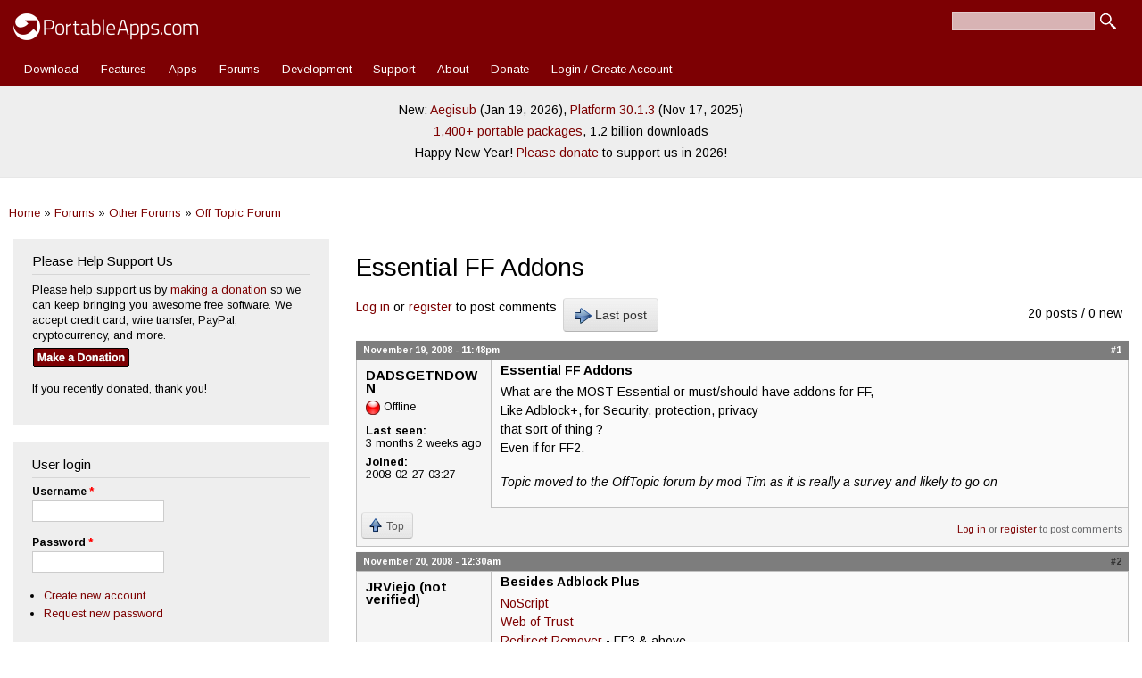

--- FILE ---
content_type: text/html; charset=utf-8
request_url: https://portableapps.com/node/16792
body_size: 12317
content:
<!DOCTYPE html>
<html lang="en" dir="ltr" 
  xmlns:fb="https://ogp.me/ns/fb#">

<head>
	<meta name="google-site-verification" content="tKzOu_UXQNYXFsoyzibA3PM5LbUqMrQv8DQjZ3gfqgE" />
	<meta property="og:url" content="https://portableapps.com/node/16792" />
	<meta property="og:site_name" content="PortableApps.com - Portable software for USB, portable, and cloud drives" />
	<meta property="fb:appid" content="443950785581" />
	<meta property="og:type" content="article" /><meta property="og:title" content="Essential FF Addons | PortableApps.com" /><title>Essential FF Addons | PortableApps.com</title>	<link rel="alternate" type="application/rss+xml" title="PortableApps.com News Feed" href="https://portableapps.com/feeds/general" />
	<link rel="apple-touch-icon" href="https://cdn2.portableapps.com/apple-touch-icon.png" />
	<link rel="apple-touch-icon-precomposed" href="https://cdn2.portableapps.com/apple-touch-icon.png" />
	
  <!--[if IE]><![endif]-->
<meta http-equiv="Content-Type" content="text/html; charset=utf-8" />
<link rel="shortcut icon" href="https://portableapps.com/sites/all/themes/responsive_bartik_pac/favicon.ico" type="image/vnd.microsoft.icon" />
<meta name="description" content="What are the MOST Essential or must/should have addons for FF, Like Adblock+, for Security, protection, privacy that sort of thing ? Even if for FF2. Topic moved to the OffTopic forum by mod Tim as it is really a survey and likely to go on" />
<meta name="generator" content="Drupal 7 (https://www.drupal.org)" />
<link rel="canonical" href="https://portableapps.com/node/16792" />
<link rel="shortlink" href="https://portableapps.com/node/16792" />
    <meta http-equiv="X-UA-Compatible" content="IE=edge,chrome=1">
    <meta name="MobileOptimized" content="width" />
    <meta name="HandheldFriendly" content="true" />
    <meta name="viewport" content="width=device-width, initial-scale=1.0" />
	<meta name="theme-color" content="#7d0003" />
    <meta http-equiv="cleartype" content="on" />
  <link type="text/css" rel="stylesheet" href="https://portableapps.com/files/advagg_css/css__JYX8X7i5SvD0KO8r88fsMwK-722v7tGiDAl7Jl2rbbU__nziqSehoXk2Wr6zp-qcX8dul0qAal-Sjv3AZuWWdy4U__-R0dSJBSw22qD6aXn5ev5_yoP2RSG6XTmUpaFBCRjUY.css" media="all" />
<link type="text/css" rel="stylesheet" href="https://portableapps.com/files/advagg_css/css__CBkOrg6FzpVqr5pfkvBT8sOOPO96CEgYJBIv_QUbmx4__uC8VjGt0CzYsAjeHBx0VCBaJjRhKKVKeL6kEBjUDHUk__-R0dSJBSw22qD6aXn5ev5_yoP2RSG6XTmUpaFBCRjUY.css" media="print" />
  <script src="https://cdnjs.cloudflare.com/ajax/libs/jquery/3.7.1/jquery.min.js"></script>
<script src="https://portableapps.com/files/advagg_js/js___60COijCoa8F3_18kD_CAOT8UoakPtRRKY23qUmOXwA__I4Pmc9eX8qm6tGBcRiQmyAGVt8VUIZ8N1n3sdKtwmZg__-R0dSJBSw22qD6aXn5ev5_yoP2RSG6XTmUpaFBCRjUY.js"></script>
<script src="https://cdnjs.cloudflare.com/ajax/libs/jquery-migrate/3.5.2/jquery-migrate.min.js"></script>
<script src="https://portableapps.com/files/advagg_js/js__Xi0O1N6gYQt5QUJH9KUJK-QdE_IhkB_Ex_ULCjkBAYg__CQrRvz5wH0mSS5PRUh4ly53uyZyTT0qBKx456T77iQk__-R0dSJBSw22qD6aXn5ev5_yoP2RSG6XTmUpaFBCRjUY.js"></script>
<script src="https://portableapps.com/files/advagg_js/js__YT6D1B_BKxvm6JCH_t9sZNI5L6yITa_DlU5QcSlOkAU__OXobH7d1IP1o3WABlniIrU_-pcJacVSIPUv9bpD-6pQ__-R0dSJBSw22qD6aXn5ev5_yoP2RSG6XTmUpaFBCRjUY.js"></script>
<script src="https://portableapps.com/files/advagg_js/js__kdVhQPj3OgOskkZOKw4sLaoXuYovw38VZUfOh-1OpW8__iJsjrZjbZJi6uimUKYM_mffAnKdxN-vK-dfVtkGkDiw__-R0dSJBSw22qD6aXn5ev5_yoP2RSG6XTmUpaFBCRjUY.js"></script>
<script src="https://portableapps.com/files/advagg_js/js__pzOudSJbV8rrTp-xTtIq_oYgNSdA1wYfUo4NkX2ZJOw__Lr4wXDj7ot-Ob_YMprK4fgn6fM2pRCqN4GoOOe-G8w8__-R0dSJBSw22qD6aXn5ev5_yoP2RSG6XTmUpaFBCRjUY.js"></script>
<script>
<!--//--><![CDATA[//><!--
jQuery.extend(Drupal.settings,{"basePath":"\/","pathPrefix":"","setHasJsCookie":0,"jqueryUpdate":{"migrateMute":true,"migrateTrace":false},"ajaxPageState":{"theme":"responsive_bartik_pac","theme_token":"GjUgNc23mB8flOzrOg2wa451it1U49w1e2R1SxCqPik","css":{"modules\/system\/system.base.css":1,"modules\/system\/system.menus.css":1,"modules\/system\/system.messages.css":1,"modules\/system\/system.theme.css":1,"sites\/all\/modules\/simplenews\/simplenews.css":1,"modules\/book\/book.css":1,"modules\/comment\/comment.css":1,"modules\/field\/theme\/field.css":1,"modules\/node\/node.css":1,"modules\/poll\/poll.css":1,"modules\/search\/search.css":1,"modules\/user\/user.css":1,"modules\/forum\/forum.css":1,"sites\/all\/modules\/views\/css\/views.css":1,"sites\/all\/modules\/ctools\/css\/ctools.css":1,"sites\/all\/modules\/lightbox2\/css\/lightbox.css":1,"sites\/all\/modules\/advanced_forum\/styles\/naked\/advanced-forum.naked.structure.css":1,"sites\/all\/modules\/advanced_forum\/styles\/silver_bells\/advanced-forum.silver_bells.style.css":1,"sites\/all\/modules\/advanced_forum\/styles\/naked\/advanced-forum.naked.images.css":1,"sites\/all\/modules\/advanced_forum\/styles\/silver_bells\/advanced-forum.silver_bells.images.css":1,"sites\/all\/themes\/responsive_bartik\/css\/layout.css":1,"sites\/all\/themes\/responsive_bartik\/css\/style.css":1,"sites\/all\/themes\/responsive_bartik_pac\/css\/colors.css":1,"sites\/all\/themes\/responsive_bartik_pac\/css\/style_pac.css":1,"sites\/all\/themes\/responsive_bartik\/css\/print.css":1},"js":{"https:\/\/cdnjs.cloudflare.com\/ajax\/libs\/jquery\/3.7.1\/jquery.min.js":1,"sites\/all\/modules\/tag1d7es_jquery_update\/js\/jquery_migrate.js":1,"https:\/\/cdnjs.cloudflare.com\/ajax\/libs\/jquery-migrate\/3.5.2\/jquery-migrate.min.js":1,"misc\/jquery-extend-3.4.0.js":1,"misc\/jquery-html-prefilter-3.5.0-backport.js":1,"misc\/jquery.once.js":1,"misc\/drupal.js":1,"sites\/all\/modules\/tag1d7es_jquery_update\/js\/jquery_browser.js":1,"misc\/form-single-submit.js":1,"sites\/all\/modules\/lightbox2\/js\/auto_image_handling.js":1,"sites\/all\/modules\/lightbox2\/js\/lightbox.js":1,"sites\/all\/themes\/responsive_bartik\/js\/collapsible-menu.js":1,"sites\/all\/modules\/tag1d7es_jquery_update\/js\/jquery_position.js":1}},"lightbox2":{"rtl":"0","file_path":"\/(\\w\\w\/)public:\/","default_image":"\/sites\/all\/modules\/lightbox2\/images\/brokenimage.jpg","border_size":10,"font_color":"000","box_color":"fff","top_position":"","overlay_opacity":"0.8","overlay_color":"000","disable_close_click":1,"resize_sequence":0,"resize_speed":400,"fade_in_speed":400,"slide_down_speed":600,"use_alt_layout":0,"disable_resize":0,"disable_zoom":0,"force_show_nav":0,"show_caption":1,"loop_items":0,"node_link_text":"View Image Details","node_link_target":0,"image_count":"Image !current of !total","video_count":"Video !current of !total","page_count":"Page !current of !total","lite_press_x_close":"press \u003Ca href=\u0022#\u0022 onclick=\u0022hideLightbox(); return FALSE;\u0022\u003E\u003Ckbd\u003Ex\u003C\/kbd\u003E\u003C\/a\u003E to close","download_link_text":"","enable_login":false,"enable_contact":false,"keys_close":"c x 27","keys_previous":"p 37","keys_next":"n 39","keys_zoom":"z","keys_play_pause":"32","display_image_size":"original","image_node_sizes":"()","trigger_lightbox_classes":"","trigger_lightbox_group_classes":"","trigger_slideshow_classes":"","trigger_lightframe_classes":"","trigger_lightframe_group_classes":"","custom_class_handler":"lightshow","custom_trigger_classes":"img.colorbox-load2","disable_for_gallery_lists":1,"disable_for_acidfree_gallery_lists":true,"enable_acidfree_videos":true,"slideshow_interval":5000,"slideshow_automatic_start":true,"slideshow_automatic_exit":true,"show_play_pause":true,"pause_on_next_click":false,"pause_on_previous_click":true,"loop_slides":false,"iframe_width":600,"iframe_height":400,"iframe_border":1,"enable_video":0,"useragent":"Mozilla\/5.0 (Macintosh; Intel Mac OS X 10_15_7) AppleWebKit\/537.36 (KHTML, like Gecko) Chrome\/131.0.0.0 Safari\/537.36; ClaudeBot\/1.0; +claudebot@anthropic.com)"},"urlIsAjaxTrusted":{"\/node\/16792":true,"\/node\/16792?destination=node\/16792":true}});
//--><!]]>
</script>
  <!--[if (gte IE 6)&(lte IE 8)]>
    <script src="/sites/all/themes/responsive_bartik/js/selectivizr-min.js"></script>
  <![endif]-->
  <!--[if lt IE 9]>
    <script src="/sites/all/themes/responsive_bartik/js/html5-respond.js"></script>
  <![endif]-->
  <script type="application/ld+json">
    {
    "@context": "http://schema.org",
    "@type": "Organization",
    "name" : "PortableApps.com",
    "url": "https://portableapps.com",
     "sameAs" : [
    "https://www.facebook.com/portableapps",
    "https://plus.google.com/+portableapps",
    "https://twitter.com/PortableApps"
    ],
	"logo": "https://cdn2.portableapps.com/PortableApps.comFlat_128.png"
    }
</script> 
<!-- Global site tag (gtag.js) - Google Analytics -->
<script async src="https://www.googletagmanager.com/gtag/js?id=G-WHB3ZZ535L"></script>
<script>
  window.dataLayer = window.dataLayer || [];
  function gtag(){dataLayer.push(arguments);}
  gtag('js', new Date());

  gtag('config', 'G-WHB3ZZ535L');
</script>

</head>
<body class="html not-front not-logged-in one-sidebar sidebar-first page-node page-node- page-node-16792 node-type-forum featured footer-columns" >
  <div id="skip-link">
    <a href="#main-content" class="element-invisible element-focusable">Skip to main content</a>
  </div>
    <div id="page-wrapper"><div id="page">

  <header id="header" role="banner" class="without-secondary-menu"><div class="section clearfix">
        
    
          <a href="/" title="Home" rel="home" id="logo">
        <img src="https://cdn2.portableapps.com/_theme_header_logo_white_414x60-2.png" width="207" height="30" alt="Home" />
      </a>
    
          <div id="name-and-slogan" class="element-invisible">

                              <div id="site-name" class="element-invisible">
              <strong>
                <a href="/" title="Home" rel="home"><span>PortableApps.com</span></a>
              </strong>
            </div>
                  
                  <div id="site-slogan" class="element-invisible">
            Portable software for local, portable/USB and cloud drives          </div>
        
      </div> <!-- /#name-and-slogan -->
    
      <div class="region region-header">
    <div id="block-search-form" class="block block-search">

    
  <div class="content">
    <form action="/node/16792" method="post" id="search-block-form" accept-charset="UTF-8"><div><div class="container-inline">
      <h2 class="element-invisible">Search form</h2>
    <div class="form-item form-type-textfield form-item-search-block-form">
  <label class="element-invisible" for="edit-search-block-form--2">Search </label>
 <input title="Enter the terms you wish to search for." type="text" id="edit-search-block-form--2" name="search_block_form" value="" size="15" maxlength="128" class="form-text" />
</div>
<div class="form-actions form-wrapper" id="edit-actions"><input type="submit" id="edit-submit" name="op" value="Search" class="form-submit" /></div><input type="hidden" name="form_build_id" value="form-oxbouEdEbNrjnTufQjd9vzdV0Ife9gIcqgW6ogZ2xyk" />
<input type="hidden" name="form_id" value="search_block_form" />
</div>
</div></form>  </div>
</div>
  </div>

          <nav id="main-menu" role="navigation" class="navigation">
        <h2 class="element-invisible">Main menu</h2><ul id="main-menu-links" class="links clearfix"><li class="menu-12453 first"><a href="/download" title="Download the PortableApps.com Platform">Download</a></li>
<li class="menu-5157"><a href="/platform/features" title="">Features</a></li>
<li class="menu-493"><a href="/apps" title="Portable App Directory">Apps</a></li>
<li class="menu-76"><a href="/forums" title="">Forums</a></li>
<li class="menu-77"><a href="/development">Development</a></li>
<li class="menu-78"><a href="/support">Support</a></li>
<li class="menu-2973"><a href="/about" title="">About</a></li>
<li class="menu-4893"><a href="/donate" title="Contribute to PortableApps.com">Donate</a></li>
<li class="menu-7239 last"><a href="/user/login" title="">Login / Create Account</a></li>
</ul>      </nav> <!-- /#main-menu -->
      </div></header> <!-- /.section, /#header -->

  
      <div id="featured"><div class="section clearfix">
        <div class="region region-featured">
    <div id="block-block-35" class="block block-block">

    
  <div class="content">
    <p style="line-height: 175%;">New: <a href="/news/2026-01-19--aegisub-portable-3.4.2-released">Aegisub</a> (Jan 19, 2026), <a href="/news/2025-11-17--portableapps.com-platform-30.1.3-released">Platform 30.1.3</a> (Nov 17, 2025)<br />
<a href="/apps">1,400+ portable packages</a>, 1.2 billion downloads</a><br />
Happy New Year! <a href="/donate">Please donate</a> to support us in 2026!</p>  </div>
</div>
  </div>
    </div></div> <!-- /.section, /#featured -->
  
  <div id="main-wrapper" class="clearfix"><div id="main" role="main" class="clearfix">
  
	<h2 class="element-invisible">You are here</h2><div class="breadcrumb"><a href="/">Home</a> » <a href="/forums">Forums</a> » <a href="/forums/other">Other Forums</a> » <a href="/forums/other/off_topic">Off Topic Forum</a></div>
    <div id="content" class="column"><div class="section">
            <a id="main-content"></a>
                    <h1 class="title" id="page-title">
          Essential FF Addons        </h1>
                          <div class="tabs">
                  </div>
                          <div class="region region-content">
    <div id="block-system-main" class="block block-system">

    
  <div class="content">
    
  
<div id="forum-topic-header" class="forum-topic-header clearfix">
	
  <div class="topic-post-count">
  20 posts / 0 new  </div>

      <div class="topic-reply-link">
    <a href="/user/login?destination=comment/reply/16792%23comment-form">Log in</a> or <a href="/user/register?destination=comment/reply/16792%23comment-form">register</a> to post comments    </div>
  
  
      <div class="last-post-link">
     <a href="/node/16792#comment-104983" class="af-button-large active"><span>Last post</span></a>    </div>
  

  <a id="forum-topic-top"></a>
</div>

<div id="post-16792" class="forum-post clearfix en posted-by-65488 node-full" >
  <div class="forum-post-info clearfix">
    <div class="forum-posted-on">
      November 19, 2008 - 11:48pm
                </div>
    
    
        
    <span class="forum-post-number"><a href="/node/16792" class="active">#1</a></span>
  </div> 
  <div class="forum-post-wrapper">
    <div class="forum-post-panel-sub">
              

<div class="author-pane">
 <div class="author-pane-inner">
        <div class="author-pane-section author-pane-general">
            <div class="author-pane-line author-name">
        <span class="username">DADSGETNDOWN</span>      </div>

                    
      
                    <div class="author-pane-line author-offline">
           Offline        </div>
      
                    <div class="author-pane-line">
           <span class="author-pane-label">Last seen:</span> 3 months 2 weeks ago        </div>
      
            
            
                    <div class="author-pane-line author-joined">
          <span class="author-pane-label">Joined:</span> 2008-02-27 03:27        </div>
      
            
                </div>

        <div class="author-pane-section author-pane-contact">
            
            
            
                </div>

        <div class="author-pane-section author-pane-admin">
            
              </div>
  </div>
</div>
          </div>

    <div class="forum-post-panel-main clearfix">
              <div class="forum-post-title">
          Essential FF Addons        </div>
      
      <div class="forum-post-content">
        <div class="field field-name-body field-type-text-with-summary field-label-hidden"><div class="field-items"><div class="field-item even"><p>What are the MOST Essential or must/should have addons for FF,<br />
Like Adblock+, for Security, protection, privacy<br />
that sort of thing ?<br />
Even if for FF2.</p>
<p><em>Topic moved to the OffTopic forum by mod Tim as it is really a survey and likely to go on</em></p>
</div></div></div>      </div>

      
          </div>
  </div>
  
  <div class="forum-post-footer clearfix">
    <div class="forum-jump-links">
      <a href="#forum-topic-top" title="Jump to top of page" class="af-button-small"><span>Top</span></a>
    </div>

    <div class="forum-post-links">
      <ul class="links inline"><li class="comment_forbidden first last"><span><a href="/user/login?destination=comment/reply/16792%23comment-form">Log in</a> or <a href="/user/register?destination=comment/reply/16792%23comment-form">register</a> to post comments</span></li>
</ul>    </div>
  </div>
  </div>
<div id="forum-comments" class="comment-wrapper">
  <a id="comment-104315"></a>


<div id="post-104315" class="forum-post clearfix en posted-by-0" >
  <div class="forum-post-info clearfix">
    <div class="forum-posted-on">
      November 20, 2008 - 12:30am
                    
        
                  </div>
    
    
        
    <span class="forum-post-number"><a href="/comment/104315#comment-104315" class="permalink" rel="bookmark">#2</a></span>
  </div> 
  <div class="forum-post-wrapper">
    <div class="forum-post-panel-sub">
              

<div class="author-pane">
 <div class="author-pane-inner">
        <div class="author-pane-section author-pane-general">
            <div class="author-pane-line author-name">
        <span class="username">JRViejo (not verified)</span>      </div>

                    
      
            
            
            
            
            
            
                </div>

        <div class="author-pane-section author-pane-contact">
            
            
            
                </div>

        <div class="author-pane-section author-pane-admin">
            
              </div>
  </div>
</div>
          </div>

    <div class="forum-post-panel-main clearfix">
              <div class="forum-post-title">
          Besides Adblock Plus        </div>
      
      <div class="forum-post-content">
        <div class="field field-name-comment-body field-type-text-long field-label-hidden"><div class="field-items"><div class="field-item even"><p><a href="https://addons.mozilla.org/en-US/firefox/addon/722" rel="nofollow">NoScript</a><br />
<a href="https://addons.mozilla.org/en-US/firefox/addon/3456" rel="nofollow">Web of Trust</a><br />
<a href="https://addons.mozilla.org/en-US/firefox/addon/537" rel="nofollow">Redirect Remover</a> - FF3 &amp; above.<br />
<a href="http://www.cs.cmu.edu/~perspectives/firefox.html" rel="nofollow">Perspectives</a> - FF3 &amp; above.</p>
</div></div></div>      </div>

      
          </div>
  </div>
  
  <div class="forum-post-footer clearfix">
    <div class="forum-jump-links">
      <a href="#forum-topic-top" title="Jump to top of page" class="af-button-small"><span>Top</span></a>
    </div>

    <div class="forum-post-links">
      <ul class="links inline"><li class="comment_forbidden first last"><span><a href="/user/login?destination=comment/reply/16792%23comment-form">Log in</a> or <a href="/user/register?destination=comment/reply/16792%23comment-form">register</a> to post comments</span></li>
</ul>    </div>
  </div>
  </div>

<div class="indented"><a id="comment-104454"></a>


<div id="post-104454" class="forum-post clearfix en posted-by-65488 post-by-starter" >
  <div class="forum-post-info clearfix">
    <div class="forum-posted-on">
      November 20, 2008 - 10:29pm
                    
        
                  </div>
    
       	 <span class="forum-in-reply-to"><a href="/node/16792#comment-104315" class="active">(Reply to #2)</a></span>
    
        
    <span class="forum-post-number"><a href="/comment/104454#comment-104454" class="permalink" rel="bookmark">#3</a></span>
  </div> 
  <div class="forum-post-wrapper">
    <div class="forum-post-panel-sub">
              

<div class="author-pane">
 <div class="author-pane-inner">
        <div class="author-pane-section author-pane-general">
            <div class="author-pane-line author-name">
        <span class="username">DADSGETNDOWN</span>      </div>

                    
      
                    <div class="author-pane-line author-offline">
           Offline        </div>
      
                    <div class="author-pane-line">
           <span class="author-pane-label">Last seen:</span> 3 months 2 weeks ago        </div>
      
            
            
                    <div class="author-pane-line author-joined">
          <span class="author-pane-label">Joined:</span> 2008-02-27 03:27        </div>
      
            
                </div>

        <div class="author-pane-section author-pane-contact">
            
            
            
                </div>

        <div class="author-pane-section author-pane-admin">
            
              </div>
  </div>
</div>
          </div>

    <div class="forum-post-panel-main clearfix">
              <div class="forum-post-title">
          Web of Trust        </div>
      
      <div class="forum-post-content">
        <div class="field field-name-comment-body field-type-text-long field-label-hidden"><div class="field-items"><div class="field-item even"><p>Hey is WOT similar to or like Mcafee site advisor ?<br />
That looks popular, and rated highly.</p>
</div></div></div>      </div>

      
          </div>
  </div>
  
  <div class="forum-post-footer clearfix">
    <div class="forum-jump-links">
      <a href="#forum-topic-top" title="Jump to top of page" class="af-button-small"><span>Top</span></a>
    </div>

    <div class="forum-post-links">
      <ul class="links inline"><li class="comment_forbidden first last"><span><a href="/user/login?destination=comment/reply/16792%23comment-form">Log in</a> or <a href="/user/register?destination=comment/reply/16792%23comment-form">register</a> to post comments</span></li>
</ul>    </div>
  </div>
  </div>

<div class="indented"><a id="comment-104461"></a>


<div id="post-104461" class="forum-post clearfix en posted-by-0" >
  <div class="forum-post-info clearfix">
    <div class="forum-posted-on">
      November 21, 2008 - 2:02am
                    
        
                  </div>
    
       	 <span class="forum-in-reply-to"><a href="/node/16792#comment-104454" class="active">(Reply to #3)</a></span>
    
        
    <span class="forum-post-number"><a href="/comment/104461#comment-104461" class="permalink" rel="bookmark">#4</a></span>
  </div> 
  <div class="forum-post-wrapper">
    <div class="forum-post-panel-sub">
              

<div class="author-pane">
 <div class="author-pane-inner">
        <div class="author-pane-section author-pane-general">
            <div class="author-pane-line author-name">
        <span class="username">JRViejo (not verified)</span>      </div>

                    
      
            
            
            
            
            
            
                </div>

        <div class="author-pane-section author-pane-contact">
            
            
            
                </div>

        <div class="author-pane-section author-pane-admin">
            
              </div>
  </div>
</div>
          </div>

    <div class="forum-post-panel-main clearfix">
              <div class="forum-post-title">
          Yes        </div>
      
      <div class="forum-post-content">
        <div class="field field-name-comment-body field-type-text-long field-label-hidden"><div class="field-items"><div class="field-item even"><p><a href="http://www.mywot.com/" rel="nofollow">Web of Trust</a> shares many similarities with Site Advisor.</p>
</div></div></div>      </div>

      
          </div>
  </div>
  
  <div class="forum-post-footer clearfix">
    <div class="forum-jump-links">
      <a href="#forum-topic-top" title="Jump to top of page" class="af-button-small"><span>Top</span></a>
    </div>

    <div class="forum-post-links">
      <ul class="links inline"><li class="comment_forbidden first last"><span><a href="/user/login?destination=comment/reply/16792%23comment-form">Log in</a> or <a href="/user/register?destination=comment/reply/16792%23comment-form">register</a> to post comments</span></li>
</ul>    </div>
  </div>
  </div>

<div class="indented"><a id="comment-104977"></a>


<div id="post-104977" class="forum-post clearfix en posted-by-4834" >
  <div class="forum-post-info clearfix">
    <div class="forum-posted-on">
      November 25, 2008 - 3:30pm
                    
        
                  </div>
    
       	 <span class="forum-in-reply-to"><a href="/node/16792#comment-104461" class="active">(Reply to #4)</a></span>
    
        
    <span class="forum-post-number"><a href="/comment/104977#comment-104977" class="permalink" rel="bookmark">#5</a></span>
  </div> 
  <div class="forum-post-wrapper">
    <div class="forum-post-panel-sub">
              

<div class="author-pane">
 <div class="author-pane-inner">
        <div class="author-pane-section author-pane-general">
            <div class="author-pane-line author-name">
        <span class="username">Bensawsome</span>      </div>

                    
      
                    <div class="author-pane-line author-offline">
           Offline        </div>
      
                    <div class="author-pane-line">
           <span class="author-pane-label">Last seen:</span> 3 years 11 months ago        </div>
      
            
            
                    <div class="author-pane-line author-joined">
          <span class="author-pane-label">Joined:</span> 2006-04-22 19:27        </div>
      
            
                </div>

        <div class="author-pane-section author-pane-contact">
            
            
            
                </div>

        <div class="author-pane-section author-pane-admin">
            
              </div>
  </div>
</div>
          </div>

    <div class="forum-post-panel-main clearfix">
              <div class="forum-post-title">
          Which is bad....        </div>
      
      <div class="forum-post-content">
        <div class="field field-name-comment-body field-type-text-long field-label-hidden"><div class="field-items"><div class="field-item even"><p>WOT is rated by USERS. Therefore it isn't really trustworthy because people can just rate it on whether they like the site or not... Not if it is safe... Mcafee is better because a unbiased company rates the sites.</p>
</div></div></div>      </div>

      
              <div class="author-signature">
          <p> iLike Macs, iPwn, However you put it... Apple is better ^_^ <br />
"Claiming that your operating system is the best in the world because more people use it is like saying McDonalds makes the best food in the world..."</p>
        </div>
          </div>
  </div>
  
  <div class="forum-post-footer clearfix">
    <div class="forum-jump-links">
      <a href="#forum-topic-top" title="Jump to top of page" class="af-button-small"><span>Top</span></a>
    </div>

    <div class="forum-post-links">
      <ul class="links inline"><li class="comment_forbidden first last"><span><a href="/user/login?destination=comment/reply/16792%23comment-form">Log in</a> or <a href="/user/register?destination=comment/reply/16792%23comment-form">register</a> to post comments</span></li>
</ul>    </div>
  </div>
  </div>
</div></div></div><a id="comment-104326"></a>


<div id="post-104326" class="forum-post clearfix en posted-by-39002" >
  <div class="forum-post-info clearfix">
    <div class="forum-posted-on">
      November 20, 2008 - 5:34am
                    
        
                  </div>
    
    
        
    <span class="forum-post-number"><a href="/comment/104326#comment-104326" class="permalink" rel="bookmark">#6</a></span>
  </div> 
  <div class="forum-post-wrapper">
    <div class="forum-post-panel-sub">
              

<div class="author-pane">
 <div class="author-pane-inner">
        <div class="author-pane-section author-pane-general">
            <div class="author-pane-line author-name">
        <span class="username">gmbudwrench</span>      </div>

                    
  <div class="picture">
    <img src="https://portableapps.com/files/pictures/picture-39002.jpg" alt="gmbudwrench&#039;s picture" title="gmbudwrench&#039;s picture" />  </div>
      
                    <div class="author-pane-line author-offline">
           Offline        </div>
      
                    <div class="author-pane-line">
           <span class="author-pane-label">Last seen:</span> 4 months 3 weeks ago        </div>
      
            
            
                    <div class="author-pane-line author-joined">
          <span class="author-pane-label">Joined:</span> 2007-06-25 05:00        </div>
      
            
                </div>

        <div class="author-pane-section author-pane-contact">
            
            
            
                </div>

        <div class="author-pane-section author-pane-admin">
            
              </div>
  </div>
</div>
          </div>

    <div class="forum-post-panel-main clearfix">
              <div class="forum-post-title">
          .        </div>
      
      <div class="forum-post-content">
        <div class="field field-name-comment-body field-type-text-long field-label-hidden"><div class="field-items"><div class="field-item even"><p>FEBE for firefox backups</p>
<p>Download statusbar - this can be configured to have Clamwin scan your downloads, link is under Clamwin in forum.</p>
<p>Flashblock - blocks flash contained in web pages.</p>
<p>NoScript- blocks malacious scripts from webpages. </p>
<p>Thunderbird biff - an add on that notifies you of mail in Thunderbird. (Thunderbird has to be open to work. This works assuming you have it minimized.) </p>
<p>Stealthier - An addon to prevent others from seeing where you've browsed. Cleans or prevents browser tracks. Turns off java, turns off cookies, etc.</p>
</div></div></div>      </div>

      
          </div>
  </div>
  
  <div class="forum-post-footer clearfix">
    <div class="forum-jump-links">
      <a href="#forum-topic-top" title="Jump to top of page" class="af-button-small"><span>Top</span></a>
    </div>

    <div class="forum-post-links">
      <ul class="links inline"><li class="comment_forbidden first last"><span><a href="/user/login?destination=comment/reply/16792%23comment-form">Log in</a> or <a href="/user/register?destination=comment/reply/16792%23comment-form">register</a> to post comments</span></li>
</ul>    </div>
  </div>
  </div>

<div class="indented"><a id="comment-104383"></a>


<div id="post-104383" class="forum-post clearfix en posted-by-97548" >
  <div class="forum-post-info clearfix">
    <div class="forum-posted-on">
      November 20, 2008 - 1:33pm
                    
        
                  </div>
    
       	 <span class="forum-in-reply-to"><a href="/node/16792#comment-104326" class="active">(Reply to #6)</a></span>
    
        
    <span class="forum-post-number"><a href="/comment/104383#comment-104383" class="permalink" rel="bookmark">#7</a></span>
  </div> 
  <div class="forum-post-wrapper">
    <div class="forum-post-panel-sub">
              

<div class="author-pane">
 <div class="author-pane-inner">
        <div class="author-pane-section author-pane-general">
            <div class="author-pane-line author-name">
        <span class="username">RottNKorpse</span>      </div>

                    
  <div class="picture">
    <img src="https://portableapps.com/files/pictures/picture-97548.jpg" alt="RottNKorpse&#039;s picture" title="RottNKorpse&#039;s picture" />  </div>
      
                    <div class="author-pane-line author-offline">
           Offline        </div>
      
                    <div class="author-pane-line">
           <span class="author-pane-label">Last seen:</span> 10 years 8 months ago        </div>
      
            
            
                    <div class="author-pane-line author-joined">
          <span class="author-pane-label">Joined:</span> 2008-11-20 13:02        </div>
      
            
                </div>

        <div class="author-pane-section author-pane-contact">
            
            
            
                </div>

        <div class="author-pane-section author-pane-admin">
            
              </div>
  </div>
</div>
          </div>

    <div class="forum-post-panel-main clearfix">
              <div class="forum-post-title">
          &quot;Flashblock - blocks flash        </div>
      
      <div class="forum-post-content">
        <div class="field field-name-comment-body field-type-text-long field-label-hidden"><div class="field-items"><div class="field-item even"><p>"Flashblock - blocks flash contained in web pages.</p>
<p>      NoScript- blocks malacious scripts from webpages. "</p>
<p>Actually that is bad advice because those two scripts are incompatible with each other...NoScript already blocks flash.</p>
<p>Anyway, NoScript is a good extension but it is problematic just as AdBlock Plus is.</p>
<p>Stealthier is a good extension which I would recommend.</p>
<p>Official List from Mozillazine of Problematic Extensions:<br />
<a href="http://kb.mozillazine.org/Problematic_extensions" rel="nofollow">http://kb.mozillazine.org/Problematic_extensions</a></p>
<p>Most Noteable:<br />
AdBlock Plus (I still use it but I do have the settings tweak based on this list)<br />
NoScript (I use it on a few installations...to be honest this extension is incredibly annoying...useful for power users at times but for casual users it is an extreme bother.)<br />
Fasterfox (actually slows Firefox down instead of what it is suppose to do...ironic huh)</p>
<p>I dont use many extensions on my portable install so I dont remember all the ones I have on my home pc but I'll reply or edit here again next time I am there to give my suggestions.</p>
<p>Oh wait FastDial...thats one...very useful...works kind of like Opera's Speed Dial</p>
</div></div></div>      </div>

      
              <div class="author-signature">
          <p>Don't Rush Me<br />
OS: Ubuntu 12.04 (64bit)</p>
        </div>
          </div>
  </div>
  
  <div class="forum-post-footer clearfix">
    <div class="forum-jump-links">
      <a href="#forum-topic-top" title="Jump to top of page" class="af-button-small"><span>Top</span></a>
    </div>

    <div class="forum-post-links">
      <ul class="links inline"><li class="comment_forbidden first last"><span><a href="/user/login?destination=comment/reply/16792%23comment-form">Log in</a> or <a href="/user/register?destination=comment/reply/16792%23comment-form">register</a> to post comments</span></li>
</ul>    </div>
  </div>
  </div>

<div class="indented"><a id="comment-104457"></a>


<div id="post-104457" class="forum-post clearfix en posted-by-24376" >
  <div class="forum-post-info clearfix">
    <div class="forum-posted-on">
      November 20, 2008 - 11:41pm
                    
        
                  </div>
    
       	 <span class="forum-in-reply-to"><a href="/node/16792#comment-104383" class="active">(Reply to #7)</a></span>
    
        
    <span class="forum-post-number"><a href="/comment/104457#comment-104457" class="permalink" rel="bookmark">#8</a></span>
  </div> 
  <div class="forum-post-wrapper">
    <div class="forum-post-panel-sub">
              

<div class="author-pane">
 <div class="author-pane-inner">
        <div class="author-pane-section author-pane-general">
            <div class="author-pane-line author-name">
        <span class="username">Patrick Patience</span>      </div>

                    
      
                    <div class="author-pane-line author-offline">
           Offline        </div>
      
                    <div class="author-pane-line">
           <span class="author-pane-label">Last seen:</span> 10 months 14 hours ago        </div>
      
            
                    <div class="author-pane-line author-badges">
          <img class="badge badge-2 developer" src="https://cdn2.portableapps.com/_badge_developer.png" alt="Developer" title="Developer" /><img class="badge badge-3 moderator" src="https://cdn2.portableapps.com/_badge_moderator.png" alt="Moderator" title="Moderator" />        </div>
      
                    <div class="author-pane-line author-joined">
          <span class="author-pane-label">Joined:</span> 2007-02-20 19:26        </div>
      
            
                </div>

        <div class="author-pane-section author-pane-contact">
            
            
            
                </div>

        <div class="author-pane-section author-pane-admin">
            
              </div>
  </div>
</div>
          </div>

    <div class="forum-post-panel-main clearfix">
              <div class="forum-post-title">
          Links        </div>
      
      <div class="forum-post-content">
        <div class="field field-name-comment-body field-type-text-long field-label-hidden"><div class="field-items"><div class="field-item even"><p>Heya there.  Could I get you to remove the links from your signature as they are not permitted however one link is allowed in the 'Homepage' field which will show up beside your username.  Thanks!</p>
</div></div></div>      </div>

      
          </div>
  </div>
  
  <div class="forum-post-footer clearfix">
    <div class="forum-jump-links">
      <a href="#forum-topic-top" title="Jump to top of page" class="af-button-small"><span>Top</span></a>
    </div>

    <div class="forum-post-links">
      <ul class="links inline"><li class="comment_forbidden first last"><span><a href="/user/login?destination=comment/reply/16792%23comment-form">Log in</a> or <a href="/user/register?destination=comment/reply/16792%23comment-form">register</a> to post comments</span></li>
</ul>    </div>
  </div>
  </div>
</div></div><a id="comment-104337"></a>


<div id="post-104337" class="forum-post clearfix en posted-by-74228" >
  <div class="forum-post-info clearfix">
    <div class="forum-posted-on">
      November 20, 2008 - 7:57am
                    
        
                  </div>
    
    
        
    <span class="forum-post-number"><a href="/comment/104337#comment-104337" class="permalink" rel="bookmark">#9</a></span>
  </div> 
  <div class="forum-post-wrapper">
    <div class="forum-post-panel-sub">
              

<div class="author-pane">
 <div class="author-pane-inner">
        <div class="author-pane-section author-pane-general">
            <div class="author-pane-line author-name">
        <span class="username">reepicheep</span>      </div>

                    
      
                    <div class="author-pane-line author-offline">
           Offline        </div>
      
                    <div class="author-pane-line">
           <span class="author-pane-label">Last seen:</span> 13 years 6 months ago        </div>
      
            
            
                    <div class="author-pane-line author-joined">
          <span class="author-pane-label">Joined:</span> 2008-04-29 11:32        </div>
      
            
                </div>

        <div class="author-pane-section author-pane-contact">
            
            
            
                </div>

        <div class="author-pane-section author-pane-admin">
            
              </div>
  </div>
</div>
          </div>

    <div class="forum-post-panel-main clearfix">
              <div class="forum-post-title">
          AdBlocklPlus then GreaseMonkey        </div>
      
      <div class="forum-post-content">
        <div class="field field-name-comment-body field-type-text-long field-label-hidden"><div class="field-items"><div class="field-item even"><p>Like JRViejo I'd say AdBlock plus. To me it's as essential as anti-virus software and just like AV software it needs to be kept up to date. Ads are viral. My block list incluses stuff that many here would accept. For example, as I'm typing this reply I can see a Google ad, which if I were in an environment where I could use my portableapps USB I wouldn't be seeing because my personal Firefox AdblockPlus list includes Google Analytics. (I'm harsh with what I allow to be displayed on my monitor.)</p>
<p>Then I'd want GreaseMonkey. Helps me exclude stuff that I can't easily remove with AdBlockplus (for example the "Sponspored Links" heading about the Google Ad). Helps include stuff that incompetent web designers have forgotten, for example I use flickr regularly but a recent change has hidden stuff that used to be on the front page so with GreaseMonkey I put them back in.</p>
<p>But if I have GreaseMonkey I'd want Platypus! as well; sometimes it is easier to hack up trivial GreaseMonkey scripts with Platypus! rather than writing them by hand. </p>
<p>These are the add-ons installed on my home system; I want the same when out and about with portableApps at a client site.</p>
</div></div></div>      </div>

      
          </div>
  </div>
  
  <div class="forum-post-footer clearfix">
    <div class="forum-jump-links">
      <a href="#forum-topic-top" title="Jump to top of page" class="af-button-small"><span>Top</span></a>
    </div>

    <div class="forum-post-links">
      <ul class="links inline"><li class="comment_forbidden first last"><span><a href="/user/login?destination=comment/reply/16792%23comment-form">Log in</a> or <a href="/user/register?destination=comment/reply/16792%23comment-form">register</a> to post comments</span></li>
</ul>    </div>
  </div>
  </div>
<a id="comment-104391"></a>


<div id="post-104391" class="forum-post clearfix en posted-by-13966" >
  <div class="forum-post-info clearfix">
    <div class="forum-posted-on">
      November 20, 2008 - 2:16pm
                    
        
                  </div>
    
    
        
    <span class="forum-post-number"><a href="/comment/104391#comment-104391" class="permalink" rel="bookmark">#10</a></span>
  </div> 
  <div class="forum-post-wrapper">
    <div class="forum-post-panel-sub">
              

<div class="author-pane">
 <div class="author-pane-inner">
        <div class="author-pane-section author-pane-general">
            <div class="author-pane-line author-name">
        <span class="username">siegfre</span>      </div>

                    
      
                    <div class="author-pane-line author-offline">
           Offline        </div>
      
                    <div class="author-pane-line">
           <span class="author-pane-label">Last seen:</span> 6 years 4 weeks ago        </div>
      
            
            
                    <div class="author-pane-line author-joined">
          <span class="author-pane-label">Joined:</span> 2006-11-15 22:51        </div>
      
            
                </div>

        <div class="author-pane-section author-pane-contact">
            
            
            
                </div>

        <div class="author-pane-section author-pane-admin">
            
              </div>
  </div>
</div>
          </div>

    <div class="forum-post-panel-main clearfix">
              <div class="forum-post-title">
          Adblock Plus (is a must) and . . .        </div>
      
      <div class="forum-post-content">
        <div class="field field-name-comment-body field-type-text-long field-label-hidden"><div class="field-items"><div class="field-item even"><p>Foxmarks - great for syncing all my bookmarks<br />
Tiny Menu - gives you more real estate for FFX &amp; not the button/menu bars<br />
Oldbar - I hate the new FFX url bar! ! !<br />
New Tab Button - puts the New Tab button back where it belongs in FFX 3.1 </p>
<p>I have others but those are my favorites.</p>
</div></div></div>      </div>

      
          </div>
  </div>
  
  <div class="forum-post-footer clearfix">
    <div class="forum-jump-links">
      <a href="#forum-topic-top" title="Jump to top of page" class="af-button-small"><span>Top</span></a>
    </div>

    <div class="forum-post-links">
      <ul class="links inline"><li class="comment_forbidden first last"><span><a href="/user/login?destination=comment/reply/16792%23comment-form">Log in</a> or <a href="/user/register?destination=comment/reply/16792%23comment-form">register</a> to post comments</span></li>
</ul>    </div>
  </div>
  </div>

<div class="indented"><a id="comment-104405"></a>


<div id="post-104405" class="forum-post clearfix en posted-by-97548" >
  <div class="forum-post-info clearfix">
    <div class="forum-posted-on">
      November 20, 2008 - 3:21pm
                    
        
                  </div>
    
       	 <span class="forum-in-reply-to"><a href="/node/16792#comment-104391" class="active">(Reply to #10)</a></span>
    
        
    <span class="forum-post-number"><a href="/comment/104405#comment-104405" class="permalink" rel="bookmark">#11</a></span>
  </div> 
  <div class="forum-post-wrapper">
    <div class="forum-post-panel-sub">
              

<div class="author-pane">
 <div class="author-pane-inner">
        <div class="author-pane-section author-pane-general">
            <div class="author-pane-line author-name">
        <span class="username">RottNKorpse</span>      </div>

                    
  <div class="picture">
    <img src="https://portableapps.com/files/pictures/picture-97548.jpg" alt="RottNKorpse&#039;s picture" title="RottNKorpse&#039;s picture" />  </div>
      
                    <div class="author-pane-line author-offline">
           Offline        </div>
      
                    <div class="author-pane-line">
           <span class="author-pane-label">Last seen:</span> 10 years 8 months ago        </div>
      
            
            
                    <div class="author-pane-line author-joined">
          <span class="author-pane-label">Joined:</span> 2008-11-20 13:02        </div>
      
            
                </div>

        <div class="author-pane-section author-pane-contact">
            
            
            
                </div>

        <div class="author-pane-section author-pane-admin">
            
              </div>
  </div>
</div>
          </div>

    <div class="forum-post-panel-main clearfix">
              <div class="forum-post-title">
          just a tip for you siegfre        </div>
      
      <div class="forum-post-content">
        <div class="field field-name-comment-body field-type-text-long field-label-hidden"><div class="field-items"><div class="field-item even"><p>"New Tab Button - puts the New Tab button back where it belongs in FFX 3.1 "</p>
<p>Actually all you have to do to make a new tab is middle click on the Homepage Icon which is on the left next to the address bar.</p>
<p>Middle Click = Pressing down on the Scroll Wheel if you have a mouse that has one.</p>
<p>Also middle clicking anything will make a new tab for whatever you clicked but for just a starter tab the home icon works best.</p>
</div></div></div>      </div>

      
              <div class="author-signature">
          <p>Don't Rush Me<br />
OS: Ubuntu 12.04 (64bit)</p>
        </div>
          </div>
  </div>
  
  <div class="forum-post-footer clearfix">
    <div class="forum-jump-links">
      <a href="#forum-topic-top" title="Jump to top of page" class="af-button-small"><span>Top</span></a>
    </div>

    <div class="forum-post-links">
      <ul class="links inline"><li class="comment_forbidden first last"><span><a href="/user/login?destination=comment/reply/16792%23comment-form">Log in</a> or <a href="/user/register?destination=comment/reply/16792%23comment-form">register</a> to post comments</span></li>
</ul>    </div>
  </div>
  </div>

<div class="indented"><a id="comment-104532"></a>


<div id="post-104532" class="forum-post clearfix en posted-by-13966" >
  <div class="forum-post-info clearfix">
    <div class="forum-posted-on">
      November 21, 2008 - 5:18pm
                    
        
                  </div>
    
       	 <span class="forum-in-reply-to"><a href="/node/16792#comment-104405" class="active">(Reply to #11)</a></span>
    
        
    <span class="forum-post-number"><a href="/comment/104532#comment-104532" class="permalink" rel="bookmark">#12</a></span>
  </div> 
  <div class="forum-post-wrapper">
    <div class="forum-post-panel-sub">
              

<div class="author-pane">
 <div class="author-pane-inner">
        <div class="author-pane-section author-pane-general">
            <div class="author-pane-line author-name">
        <span class="username">siegfre</span>      </div>

                    
      
                    <div class="author-pane-line author-offline">
           Offline        </div>
      
                    <div class="author-pane-line">
           <span class="author-pane-label">Last seen:</span> 6 years 4 weeks ago        </div>
      
            
            
                    <div class="author-pane-line author-joined">
          <span class="author-pane-label">Joined:</span> 2006-11-15 22:51        </div>
      
            
                </div>

        <div class="author-pane-section author-pane-contact">
            
            
            
                </div>

        <div class="author-pane-section author-pane-admin">
            
              </div>
  </div>
</div>
          </div>

    <div class="forum-post-panel-main clearfix">
              <div class="forum-post-title">
          Goodbye &quot;New Tab Button&quot; Add-on        </div>
      
      <div class="forum-post-content">
        <div class="field field-name-comment-body field-type-text-long field-label-hidden"><div class="field-items"><div class="field-item even"><p>Thanks for the info RottNKorpse.  That's one less FFX add-on <img src="https://portableapps.com/sites/all/modules/smiley/packs/kolobok/smile.gif" alt="Smile" /></p>
</div></div></div>      </div>

      
          </div>
  </div>
  
  <div class="forum-post-footer clearfix">
    <div class="forum-jump-links">
      <a href="#forum-topic-top" title="Jump to top of page" class="af-button-small"><span>Top</span></a>
    </div>

    <div class="forum-post-links">
      <ul class="links inline"><li class="comment_forbidden first last"><span><a href="/user/login?destination=comment/reply/16792%23comment-form">Log in</a> or <a href="/user/register?destination=comment/reply/16792%23comment-form">register</a> to post comments</span></li>
</ul>    </div>
  </div>
  </div>
<a id="comment-104535"></a>


<div id="post-104535" class="forum-post clearfix en posted-by-4218" >
  <div class="forum-post-info clearfix">
    <div class="forum-posted-on">
      November 21, 2008 - 6:33pm
                    
        
                  </div>
    
       	 <span class="forum-in-reply-to"><a href="/node/16792#comment-104405" class="active">(Reply to #12)</a></span>
    
        
    <span class="forum-post-number"><a href="/comment/104535#comment-104535" class="permalink" rel="bookmark">#13</a></span>
  </div> 
  <div class="forum-post-wrapper">
    <div class="forum-post-panel-sub">
              

<div class="author-pane">
 <div class="author-pane-inner">
        <div class="author-pane-section author-pane-general">
            <div class="author-pane-line author-name">
        <span class="username">Bahamut</span>      </div>

                    
  <div class="picture">
    <img src="https://portableapps.com/files/pictures/picture-4218.png" alt="Bahamut&#039;s picture" title="Bahamut&#039;s picture" />  </div>
      
                    <div class="author-pane-line author-offline">
           Offline        </div>
      
                    <div class="author-pane-line">
           <span class="author-pane-label">Last seen:</span> 14 years 1 month ago        </div>
      
            
            
                    <div class="author-pane-line author-joined">
          <span class="author-pane-label">Joined:</span> 2006-04-07 08:44        </div>
      
            
                </div>

        <div class="author-pane-section author-pane-contact">
            
            
            
                </div>

        <div class="author-pane-section author-pane-admin">
            
              </div>
  </div>
</div>
          </div>

    <div class="forum-post-panel-main clearfix">
              <div class="forum-post-title">
          Middle Click = Pressing down        </div>
      
      <div class="forum-post-content">
        <div class="field field-name-comment-body field-type-text-long field-label-hidden"><div class="field-items"><div class="field-item even"><p><cite>Middle Click = Pressing down on the Scroll Wheel if you have a mouse that has one.</cite><br />
That is not true of all mice.</p>
</div></div></div>      </div>

      
              <div class="author-signature">
          <p>Vintage!</p>
        </div>
          </div>
  </div>
  
  <div class="forum-post-footer clearfix">
    <div class="forum-jump-links">
      <a href="#forum-topic-top" title="Jump to top of page" class="af-button-small"><span>Top</span></a>
    </div>

    <div class="forum-post-links">
      <ul class="links inline"><li class="comment_forbidden first last"><span><a href="/user/login?destination=comment/reply/16792%23comment-form">Log in</a> or <a href="/user/register?destination=comment/reply/16792%23comment-form">register</a> to post comments</span></li>
</ul>    </div>
  </div>
  </div>

<div class="indented"><a id="comment-104560"></a>


<div id="post-104560" class="forum-post clearfix en posted-by-1904" >
  <div class="forum-post-info clearfix">
    <div class="forum-posted-on">
      November 21, 2008 - 11:01pm
                    
        
                  </div>
    
       	 <span class="forum-in-reply-to"><a href="/node/16792#comment-104535" class="active">(Reply to #13)</a></span>
    
        
    <span class="forum-post-number"><a href="/comment/104560#comment-104560" class="permalink" rel="bookmark">#14</a></span>
  </div> 
  <div class="forum-post-wrapper">
    <div class="forum-post-panel-sub">
              

<div class="author-pane">
 <div class="author-pane-inner">
        <div class="author-pane-section author-pane-general">
            <div class="author-pane-line author-name">
        <span class="username">Bruce Pascoe</span>      </div>

                    
      
                    <div class="author-pane-line author-offline">
           Offline        </div>
      
                    <div class="author-pane-line">
           <span class="author-pane-label">Last seen:</span> 14 years 3 weeks ago        </div>
      
            
            
                    <div class="author-pane-line author-joined">
          <span class="author-pane-label">Joined:</span> 2006-01-15 16:14        </div>
      
            
                </div>

        <div class="author-pane-section author-pane-contact">
            
            
            
                </div>

        <div class="author-pane-section author-pane-admin">
            
              </div>
  </div>
</div>
          </div>

    <div class="forum-post-panel-main clearfix">
              <div class="forum-post-title">
          Wheel click        </div>
      
      <div class="forum-post-content">
        <div class="field field-name-comment-body field-type-text-long field-label-hidden"><div class="field-items"><div class="field-item even"><p>A wheel click registers as a middle click to the operating system.  What happens from there is up to the mouse driver.</p>
</div></div></div>      </div>

      
          </div>
  </div>
  
  <div class="forum-post-footer clearfix">
    <div class="forum-jump-links">
      <a href="#forum-topic-top" title="Jump to top of page" class="af-button-small"><span>Top</span></a>
    </div>

    <div class="forum-post-links">
      <ul class="links inline"><li class="comment_forbidden first last"><span><a href="/user/login?destination=comment/reply/16792%23comment-form">Log in</a> or <a href="/user/register?destination=comment/reply/16792%23comment-form">register</a> to post comments</span></li>
</ul>    </div>
  </div>
  </div>

<div class="indented"><a id="comment-104617"></a>


<div id="post-104617" class="forum-post clearfix en posted-by-4218" >
  <div class="forum-post-info clearfix">
    <div class="forum-posted-on">
      November 22, 2008 - 10:37am
                    
        
                  </div>
    
       	 <span class="forum-in-reply-to"><a href="/node/16792#comment-104560" class="active">(Reply to #14)</a></span>
    
        
    <span class="forum-post-number"><a href="/comment/104617#comment-104617" class="permalink" rel="bookmark">#15</a></span>
  </div> 
  <div class="forum-post-wrapper">
    <div class="forum-post-panel-sub">
              

<div class="author-pane">
 <div class="author-pane-inner">
        <div class="author-pane-section author-pane-general">
            <div class="author-pane-line author-name">
        <span class="username">Bahamut</span>      </div>

                    
  <div class="picture">
    <img src="https://portableapps.com/files/pictures/picture-4218.png" alt="Bahamut&#039;s picture" title="Bahamut&#039;s picture" />  </div>
      
                    <div class="author-pane-line author-offline">
           Offline        </div>
      
                    <div class="author-pane-line">
           <span class="author-pane-label">Last seen:</span> 14 years 1 month ago        </div>
      
            
            
                    <div class="author-pane-line author-joined">
          <span class="author-pane-label">Joined:</span> 2006-04-07 08:44        </div>
      
            
                </div>

        <div class="author-pane-section author-pane-contact">
            
            
            
                </div>

        <div class="author-pane-section author-pane-admin">
            
              </div>
  </div>
</div>
          </div>

    <div class="forum-post-panel-main clearfix">
              <div class="forum-post-title">
          A mouse is a piece of hardware        </div>
      
      <div class="forum-post-content">
        <div class="field field-name-comment-body field-type-text-long field-label-hidden"><div class="field-items"><div class="field-item even"><p><a href="http://www.logitech.com/index.cfm/mice_pointers/mice/devices/3271&amp;cl=us,en" rel="nofollow">http://www.logitech.com/index.cfm/mice_pointers/mice/devices/3271&amp;cl=us,en</a><br />
A wheel click means nothing to the OS since there is no information sent to it. There is a scroll wheel, but no button underneath.<br />
<cite>Hyper-fast scrolling: Fly through long documents at hyperspeed with the nearly frictionless scroll wheel, or shift instantly to precise scrolling.</cite></p>
<p>I didn't say anything about the OS, the driver, or anything about software of any kind.</p>
</div></div></div>      </div>

      
              <div class="author-signature">
          <p>Vintage!</p>
        </div>
          </div>
  </div>
  
  <div class="forum-post-footer clearfix">
    <div class="forum-jump-links">
      <a href="#forum-topic-top" title="Jump to top of page" class="af-button-small"><span>Top</span></a>
    </div>

    <div class="forum-post-links">
      <ul class="links inline"><li class="comment_forbidden first last"><span><a href="/user/login?destination=comment/reply/16792%23comment-form">Log in</a> or <a href="/user/register?destination=comment/reply/16792%23comment-form">register</a> to post comments</span></li>
</ul>    </div>
  </div>
  </div>

<div class="indented"><a id="comment-104653"></a>


<div id="post-104653" class="forum-post clearfix en posted-by-13966" >
  <div class="forum-post-info clearfix">
    <div class="forum-posted-on">
      November 22, 2008 - 3:57pm
                    
        
                  </div>
    
       	 <span class="forum-in-reply-to"><a href="/node/16792#comment-104617" class="active">(Reply to #15)</a></span>
    
        
    <span class="forum-post-number"><a href="/comment/104653#comment-104653" class="permalink" rel="bookmark">#16</a></span>
  </div> 
  <div class="forum-post-wrapper">
    <div class="forum-post-panel-sub">
              

<div class="author-pane">
 <div class="author-pane-inner">
        <div class="author-pane-section author-pane-general">
            <div class="author-pane-line author-name">
        <span class="username">siegfre</span>      </div>

                    
      
                    <div class="author-pane-line author-offline">
           Offline        </div>
      
                    <div class="author-pane-line">
           <span class="author-pane-label">Last seen:</span> 6 years 4 weeks ago        </div>
      
            
            
                    <div class="author-pane-line author-joined">
          <span class="author-pane-label">Joined:</span> 2006-11-15 22:51        </div>
      
            
                </div>

        <div class="author-pane-section author-pane-contact">
            
            
            
                </div>

        <div class="author-pane-section author-pane-admin">
            
              </div>
  </div>
</div>
          </div>

    <div class="forum-post-panel-main clearfix">
              <div class="forum-post-title">
          My wheel does click        </div>
      
      <div class="forum-post-content">
        <div class="field field-name-comment-body field-type-text-long field-label-hidden"><div class="field-items"><div class="field-item even"><p>I've got some sort of Logitech cheapo mouse &amp; the scroll wheel does in fact click and so does my VX Nano.</p>
</div></div></div>      </div>

      
          </div>
  </div>
  
  <div class="forum-post-footer clearfix">
    <div class="forum-jump-links">
      <a href="#forum-topic-top" title="Jump to top of page" class="af-button-small"><span>Top</span></a>
    </div>

    <div class="forum-post-links">
      <ul class="links inline"><li class="comment_forbidden first last"><span><a href="/user/login?destination=comment/reply/16792%23comment-form">Log in</a> or <a href="/user/register?destination=comment/reply/16792%23comment-form">register</a> to post comments</span></li>
</ul>    </div>
  </div>
  </div>

<div class="indented"><a id="comment-104666"></a>


<div id="post-104666" class="forum-post clearfix en posted-by-4218" >
  <div class="forum-post-info clearfix">
    <div class="forum-posted-on">
      November 22, 2008 - 6:43pm
                    
        
                  </div>
    
       	 <span class="forum-in-reply-to"><a href="/node/16792#comment-104653" class="active">(Reply to #16)</a></span>
    
        
    <span class="forum-post-number"><a href="/comment/104666#comment-104666" class="permalink" rel="bookmark">#17</a></span>
  </div> 
  <div class="forum-post-wrapper">
    <div class="forum-post-panel-sub">
              

<div class="author-pane">
 <div class="author-pane-inner">
        <div class="author-pane-section author-pane-general">
            <div class="author-pane-line author-name">
        <span class="username">Bahamut</span>      </div>

                    
  <div class="picture">
    <img src="https://portableapps.com/files/pictures/picture-4218.png" alt="Bahamut&#039;s picture" title="Bahamut&#039;s picture" />  </div>
      
                    <div class="author-pane-line author-offline">
           Offline        </div>
      
                    <div class="author-pane-line">
           <span class="author-pane-label">Last seen:</span> 14 years 1 month ago        </div>
      
            
            
                    <div class="author-pane-line author-joined">
          <span class="author-pane-label">Joined:</span> 2006-04-07 08:44        </div>
      
            
                </div>

        <div class="author-pane-section author-pane-contact">
            
            
            
                </div>

        <div class="author-pane-section author-pane-admin">
            
              </div>
  </div>
</div>
          </div>

    <div class="forum-post-panel-main clearfix">
              <div class="forum-post-title">
          Why do I need to repeat myself?        </div>
      
      <div class="forum-post-content">
        <div class="field field-name-comment-body field-type-text-long field-label-hidden"><div class="field-items"><div class="field-item even"><p>A wheel click means nothing to the OS since there is no information sent to it. There is a scroll wheel, but <strong>no button underneath</strong>.</p>
<p>I never said it didn't click.</p>
</div></div></div>      </div>

      
              <div class="author-signature">
          <p>Vintage!</p>
        </div>
          </div>
  </div>
  
  <div class="forum-post-footer clearfix">
    <div class="forum-jump-links">
      <a href="#forum-topic-top" title="Jump to top of page" class="af-button-small"><span>Top</span></a>
    </div>

    <div class="forum-post-links">
      <ul class="links inline"><li class="comment_forbidden first last"><span><a href="/user/login?destination=comment/reply/16792%23comment-form">Log in</a> or <a href="/user/register?destination=comment/reply/16792%23comment-form">register</a> to post comments</span></li>
</ul>    </div>
  </div>
  </div>
</div></div></div></div><a id="comment-104618"></a>


<div id="post-104618" class="forum-post clearfix en posted-by-4218" >
  <div class="forum-post-info clearfix">
    <div class="forum-posted-on">
      November 22, 2008 - 10:42am
                    
        
                  </div>
    
       	 <span class="forum-in-reply-to"><a href="/node/16792#comment-104405" class="active">(Reply to #17)</a></span>
    
        
    <span class="forum-post-number"><a href="/comment/104618#comment-104618" class="permalink" rel="bookmark">#18</a></span>
  </div> 
  <div class="forum-post-wrapper">
    <div class="forum-post-panel-sub">
              

<div class="author-pane">
 <div class="author-pane-inner">
        <div class="author-pane-section author-pane-general">
            <div class="author-pane-line author-name">
        <span class="username">Bahamut</span>      </div>

                    
  <div class="picture">
    <img src="https://portableapps.com/files/pictures/picture-4218.png" alt="Bahamut&#039;s picture" title="Bahamut&#039;s picture" />  </div>
      
                    <div class="author-pane-line author-offline">
           Offline        </div>
      
                    <div class="author-pane-line">
           <span class="author-pane-label">Last seen:</span> 14 years 1 month ago        </div>
      
            
            
                    <div class="author-pane-line author-joined">
          <span class="author-pane-label">Joined:</span> 2006-04-07 08:44        </div>
      
            
                </div>

        <div class="author-pane-section author-pane-contact">
            
            
            
                </div>

        <div class="author-pane-section author-pane-admin">
            
              </div>
  </div>
</div>
          </div>

    <div class="forum-post-panel-main clearfix">
              <div class="forum-post-title">
          Actually all you have to do        </div>
      
      <div class="forum-post-content">
        <div class="field field-name-comment-body field-type-text-long field-label-hidden"><div class="field-items"><div class="field-item even"><p><cite>Actually all you have to do to make a new tab is middle click on the Homepage Icon which is on the left next to the address bar.</cite><br />
Ctrl-T works too. I find the open tab button a waste of space, really (I removed it).</p>
</div></div></div>      </div>

      
              <div class="author-signature">
          <p>Vintage!</p>
        </div>
          </div>
  </div>
  
  <div class="forum-post-footer clearfix">
    <div class="forum-jump-links">
      <a href="#forum-topic-top" title="Jump to top of page" class="af-button-small"><span>Top</span></a>
    </div>

    <div class="forum-post-links">
      <ul class="links inline"><li class="comment_forbidden first last"><span><a href="/user/login?destination=comment/reply/16792%23comment-form">Log in</a> or <a href="/user/register?destination=comment/reply/16792%23comment-form">register</a> to post comments</span></li>
</ul>    </div>
  </div>
  </div>
</div></div><a id="comment-104534"></a>


<div id="post-104534" class="forum-post clearfix en posted-by-4218" >
  <div class="forum-post-info clearfix">
    <div class="forum-posted-on">
      November 21, 2008 - 6:31pm
                    
        
                  </div>
    
    
        
    <span class="forum-post-number"><a href="/comment/104534#comment-104534" class="permalink" rel="bookmark">#19</a></span>
  </div> 
  <div class="forum-post-wrapper">
    <div class="forum-post-panel-sub">
              

<div class="author-pane">
 <div class="author-pane-inner">
        <div class="author-pane-section author-pane-general">
            <div class="author-pane-line author-name">
        <span class="username">Bahamut</span>      </div>

                    
  <div class="picture">
    <img src="https://portableapps.com/files/pictures/picture-4218.png" alt="Bahamut&#039;s picture" title="Bahamut&#039;s picture" />  </div>
      
                    <div class="author-pane-line author-offline">
           Offline        </div>
      
                    <div class="author-pane-line">
           <span class="author-pane-label">Last seen:</span> 14 years 1 month ago        </div>
      
            
            
                    <div class="author-pane-line author-joined">
          <span class="author-pane-label">Joined:</span> 2006-04-07 08:44        </div>
      
            
                </div>

        <div class="author-pane-section author-pane-contact">
            
            
            
                </div>

        <div class="author-pane-section author-pane-admin">
            
              </div>
  </div>
</div>
          </div>

    <div class="forum-post-panel-main clearfix">
              <div class="forum-post-title">
          Adblock Plus
Adblock Plus:        </div>
      
      <div class="forum-post-content">
        <div class="field field-name-comment-body field-type-text-long field-label-hidden"><div class="field-items"><div class="field-item even"><p>Adblock Plus<br />
Adblock Plus: Element Hiding Helper<br />
DownThemAll!<br />
Tab Mix Plus<br />
For a portable setup, FEBE can be quite useful.</p>
<p>Of course, don't just get the essentials. I personally have 76 extensions enabled and my profile is miles away from the stock Firefox.</p>
</div></div></div>      </div>

      
              <div class="author-signature">
          <p>Vintage!</p>
        </div>
          </div>
  </div>
  
  <div class="forum-post-footer clearfix">
    <div class="forum-jump-links">
      <a href="#forum-topic-top" title="Jump to top of page" class="af-button-small"><span>Top</span></a>
    </div>

    <div class="forum-post-links">
      <ul class="links inline"><li class="comment_forbidden first last"><span><a href="/user/login?destination=comment/reply/16792%23comment-form">Log in</a> or <a href="/user/register?destination=comment/reply/16792%23comment-form">register</a> to post comments</span></li>
</ul>    </div>
  </div>
  </div>
<a id="comment-104983"></a>


<div id="post-104983" class="forum-post clearfix en posted-by-51554" >
  <div class="forum-post-info clearfix">
    <div class="forum-posted-on">
      November 25, 2008 - 3:42pm
                    
        
                  </div>
    
    
        
    <span class="forum-post-number"><a href="/comment/104983#comment-104983" class="permalink" rel="bookmark">#20</a></span>
  </div> 
  <div class="forum-post-wrapper">
    <div class="forum-post-panel-sub">
              

<div class="author-pane">
 <div class="author-pane-inner">
        <div class="author-pane-section author-pane-general">
            <div class="author-pane-line author-name">
        <span class="username">dark_yux</span>      </div>

                    
      
                    <div class="author-pane-line author-offline">
           Offline        </div>
      
                    <div class="author-pane-line">
           <span class="author-pane-label">Last seen:</span> 11 years 12 months ago        </div>
      
            
            
                    <div class="author-pane-line author-joined">
          <span class="author-pane-label">Joined:</span> 2007-10-23 11:23        </div>
      
            
                </div>

        <div class="author-pane-section author-pane-contact">
            
            
            
                </div>

        <div class="author-pane-section author-pane-admin">
            
              </div>
  </div>
</div>
          </div>

    <div class="forum-post-panel-main clearfix">
              <div class="forum-post-title">
          Down them All!!        </div>
      
      <div class="forum-post-content">
        <div class="field field-name-comment-body field-type-text-long field-label-hidden"><div class="field-items"><div class="field-item even"><p>I download a lot.</p>
</div></div></div>      </div>

      
              <div class="author-signature">
          <p>self.path = path if self.path == None else self.path</p>
        </div>
          </div>
  </div>
  
  <div class="forum-post-footer clearfix">
    <div class="forum-jump-links">
      <a href="#forum-topic-top" title="Jump to top of page" class="af-button-small"><span>Top</span></a>
    </div>

    <div class="forum-post-links">
      <ul class="links inline"><li class="comment_forbidden first last"><span><a href="/user/login?destination=comment/reply/16792%23comment-form">Log in</a> or <a href="/user/register?destination=comment/reply/16792%23comment-form">register</a> to post comments</span></li>
</ul>    </div>
  </div>
  </div>
      <a href="/user/login?destination=comment/reply/16792%23comment-form">Log in</a> or <a href="/user/register?destination=comment/reply/16792%23comment-form">register</a> to post comments  </div>
  </div>
</div>
  </div>
      

    </div></div> <!-- /.section, /#content -->

          <div id="sidebar-first" class="column sidebar"><div class="section">
          <div class="region region-sidebar-first">
    <div id="block-block-48" class="block block-block">

    <h2>Please Help Support Us</h2>
  
  <div class="content">
    <p style="margin:0 5px 0 0;">Please help support us by <a href="/donate">making a donation</a> so we can keep bringing you awesome free software. We accept credit card, wire transfer, PayPal, cryptocurrency, and more.</p>
<p><a href="/donate"><img src="https://cdn2.portableapps.com/_button_-_donation_button.png" width="110" height="23" border="0" align="top" alt="Make a Donation" style="margin-top:5px;"></a></p>
<p> If you recently donated, thank you!</p>  </div>
</div>
<div id="block-user-login" class="block block-user">

    <h2>User login</h2>
  
  <div class="content">
    <form action="/node/16792?destination=node/16792" method="post" id="user-login-form" accept-charset="UTF-8"><div><div class="form-item form-type-textfield form-item-name">
  <label for="edit-name">Username <span class="form-required" title="This field is required.">*</span></label>
 <input type="text" id="edit-name" name="name" value="" size="15" maxlength="60" class="form-text required" />
</div>
<div class="form-item form-type-password form-item-pass">
  <label for="edit-pass">Password <span class="form-required" title="This field is required.">*</span></label>
 <input type="password" id="edit-pass" name="pass" size="15" maxlength="128" class="form-text required" />
</div>
<div class="item-list"><ul><li class="first"><a href="/user/register" title="Create a new user account.">Create new account</a></li>
<li class="last"><a href="/user/password" title="Request new password via e-mail.">Request new password</a></li>
</ul></div><input type="hidden" name="form_build_id" value="form--mNiHWcQvOkwB__naIYuZRtVkn7fVUTCsBKV1WTIkWk" />
<input type="hidden" name="form_id" value="user_login_block" />
<div class="form-actions form-wrapper" id="edit-actions--2"><input type="submit" id="edit-submit--2" name="op" value="Log in" class="form-submit" /></div></div></form>  </div>
</div>
  </div>
      </div></div> <!-- /.section, /#sidebar-first -->
        
    
  </div></div> <!-- /#main, /#main-wrapper -->

  
  <div id="footer-wrapper"><div class="section">

          <div id="footer-columns" class="clearfix">
          <div class="region region-footer-firstcolumn">
    <div id="block-block-36" class="block block-block">

    <h2>Latest Releases &amp; News</h2>
  
  <div class="content">
    <ul>
<li><a href="/news">App Releases &amp; News...</a></li>
<li><a href="/news/new">Just New Apps...</a></li>
</ul>  </div>
</div>
  </div>
          <div class="region region-footer-secondcolumn">
    <div id="block-block-32" class="block block-block">

    <h2>Join Our Community</h2>
  
  <div class="content">
    <ul>
<li><a href="/community"><img src="https://cdn2.portableapps.com/_icon_-_community_white_20v3.png" width="20" height="20" alt="" style="vertical-align: middle;margin-right:3px;" /> Visit the Community page</a></li>

<li><a href="/forums"><img src="https://cdn2.portableapps.com/_icon_-_forum_white_20v3.png" width="20" height="20" alt="" style="vertical-align: middle;margin-right:3px;" /> Join our forums</a></li>

<li><a href="/newsletter" title="Email Newsletter"><img src="https://cdn2.portableapps.com/_icon_-_newsletter_white_20v3.png" width="20" height="20" alt="" style="vertical-align: middle;margin-right:3px;"  /> Subscribe to our email newsletter</a></li>

<li><a href="/feeds/general" title="RSS Feed"><img src="https://cdn2.portableapps.com/_icon_-_rss_white_20v3.png" width="20" height="20" alt="" style="vertical-align: middle;margin-right:3px;"  /> Subscribe with RSS</a></li>

<li><a href="https://bsky.app/profile/portableapps.com" title="Follow us on BlueSky"><img src="https://cdn2.portableapps.com/_icon_-_bluesky_white_20v4.png" width="20" height="20" alt="" style="vertical-align: middle;margin-right:3px;"  /> Follow us on BlueSky</a></li>

<li><a href="https://www.facebook.com/portableapps" title="Like us on Facebook"><img src="https://cdn2.portableapps.com/_icon_-_facebook_white_20v3.png" width="20" height="20" alt="" style="vertical-align: middle;margin-right:3px;" /> Follow us on Facebook</a></li>

<li><a href="https://www.linkedin.com/company/portableapps" title="Follow us on LinkedIn"><img src="https://cdn2.portableapps.com/_icon_-_linkedin_white_20v3.png" width="20" height="20" alt="" style="vertical-align: middle;margin-right:3px;" /> Follow us on LinkedIn</a></li>

<li><a rel="me" href="https://mastodon.sdf.org/@PortableApps" title="Follow us on Mastodon"><img src="https://cdn2.portableapps.com/_icon_-_mastodon_white_20v3.png" width="20" height="20" alt="" style="vertical-align: middle;margin-right:3px;"  /> Follow us on Mastodon</a></li>

</ul>  </div>
</div>
  </div>
          <div class="region region-footer-thirdcolumn">
    <div id="block-block-33" class="block block-block">

    <h2>Partner with PortableApps.com</h2>
  
  <div class="content">
    <ul><li><a href="/about/contact">Hardware providers - Custom platform and apps</a></li>
<li><a href="/about/contact">Software publishers - Make your apps portable</a></li>
<li><a href="/about/contact">Contact us for details</a></li></ul>  </div>
</div>
  </div>
          <div class="region region-footer-fourthcolumn">
    <div id="block-block-34" class="block block-block">

    <h2>About PortableApps.com</h2>
  
  <div class="content">
    <ul><li><a href="/about">About Us</a></li><li><a href="/about/team">Our Team</a></li><li><a href="/about/press">Press Room</a></li><li><a href="/about/press/news">In The News</a></li><li><a href="/about/sponsors">Sponsors</a></li><li><a href="/about/what_is_a_portable_app">What Portable Means</a></li><li><a href="/about/contact">Contact Us</a></li><li><a href="https://status.portableapps.com/">Status</a></li></ul>  </div>
</div>
  </div>
      </div> <!-- /#footer-columns -->
    
          <footer id="footer" role="contentinfo" class="clearfix">
          <div class="region region-footer">
    <div id="block-block-29" class="block block-block">

    
  <div class="content">
    <a href="/about/copyrights_and_trademarks">&copy; 2026</a>&nbsp;&nbsp;|&nbsp;&nbsp;<a href="/about/privacy">Privacy &amp; Cookie Policy</a>&nbsp;&nbsp;|&nbsp;&nbsp;<a href="/forums/guidelines">Site Terms of Use and Forum Guidelines</a><br>
Developed by <a href="http://rareideas.com">Rare Ideas, LLC</a>&nbsp;&nbsp;|&nbsp;&nbsp;Designed by DIVIDED and <a href="http://rareideas.com/">Rare Ideas, LLC</a><br>
Donate with <a href="https://portableapps.com/donate">Credit or Debit Card</a>, <a href="https://portableapps.com/donate">PayPal</a>,  <a href="https://portableapps.com/donate">Check / Money Order</a>, <a href="https://portableapps.com/donate">Cryptocurrency</a>  </div>
</div>
  </div>
      </footer> <!-- /#footer -->
    
  </div></div> <!-- /.section, /#footer-wrapper -->

</div></div> <!-- /#page, /#page-wrapper -->
  </body>
</html>
